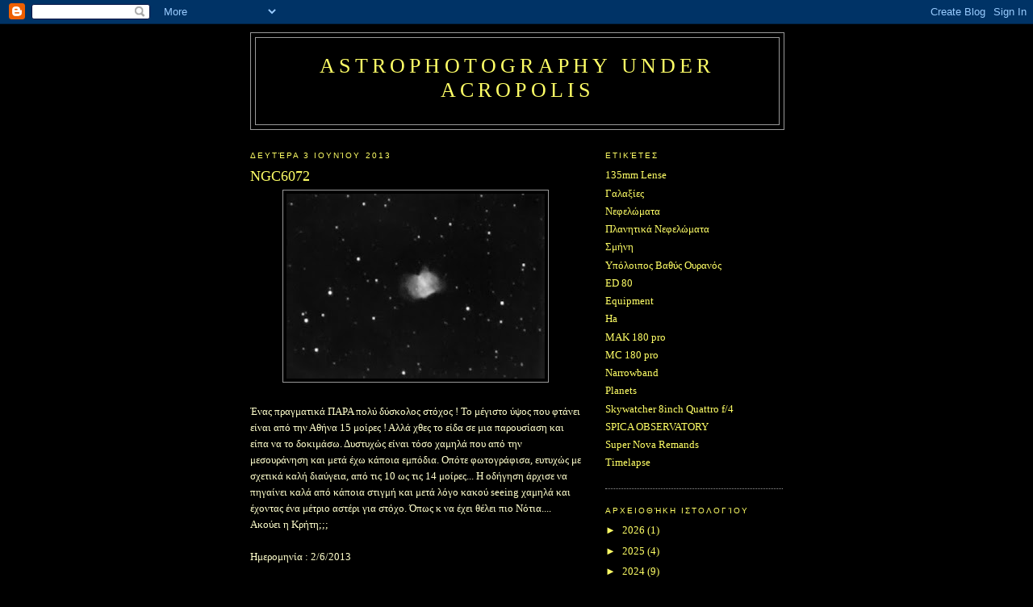

--- FILE ---
content_type: text/html; charset=UTF-8
request_url: https://astrophotographyunderacropolis.blogspot.com/2013/06/ngc6072.html
body_size: 9023
content:
<!DOCTYPE html>
<html dir='ltr'>
<head>
<link href='https://www.blogger.com/static/v1/widgets/2944754296-widget_css_bundle.css' rel='stylesheet' type='text/css'/>
<meta content='text/html; charset=UTF-8' http-equiv='Content-Type'/>
<meta content='blogger' name='generator'/>
<link href='https://astrophotographyunderacropolis.blogspot.com/favicon.ico' rel='icon' type='image/x-icon'/>
<link href='http://astrophotographyunderacropolis.blogspot.com/2013/06/ngc6072.html' rel='canonical'/>
<link rel="alternate" type="application/atom+xml" title="Astrophotography under Acropolis - Atom" href="https://astrophotographyunderacropolis.blogspot.com/feeds/posts/default" />
<link rel="alternate" type="application/rss+xml" title="Astrophotography under Acropolis - RSS" href="https://astrophotographyunderacropolis.blogspot.com/feeds/posts/default?alt=rss" />
<link rel="service.post" type="application/atom+xml" title="Astrophotography under Acropolis - Atom" href="https://www.blogger.com/feeds/8390905426166840589/posts/default" />

<link rel="alternate" type="application/atom+xml" title="Astrophotography under Acropolis - Atom" href="https://astrophotographyunderacropolis.blogspot.com/feeds/8491267689911114468/comments/default" />
<!--Can't find substitution for tag [blog.ieCssRetrofitLinks]-->
<link href='https://blogger.googleusercontent.com/img/b/R29vZ2xl/AVvXsEjl2S1SbLnSeV6Zt9NH52yKo7nhljukpmEwme7wNSYY9HXb2xYYwiGVSRXr0b2drGI4SAs9RB24EropxgJo-KSlX0wcwPxSNt1gPY4DL0mKB7Nc_EepEKz6RPairWBrz7goIFWJ5qW8NR0/s320/NGC6072_Ha.jpg' rel='image_src'/>
<meta content='http://astrophotographyunderacropolis.blogspot.com/2013/06/ngc6072.html' property='og:url'/>
<meta content='NGC6072' property='og:title'/>
<meta content='     Ένας πραγματικά ΠΑΡΑ πολύ δύσκολος στόχος ! Το μέγιστο ύψος που φτάνει είναι από την Αθήνα 15 μοίρες ! Αλλά χθες το είδα σε μια παρουσί...' property='og:description'/>
<meta content='https://blogger.googleusercontent.com/img/b/R29vZ2xl/AVvXsEjl2S1SbLnSeV6Zt9NH52yKo7nhljukpmEwme7wNSYY9HXb2xYYwiGVSRXr0b2drGI4SAs9RB24EropxgJo-KSlX0wcwPxSNt1gPY4DL0mKB7Nc_EepEKz6RPairWBrz7goIFWJ5qW8NR0/w1200-h630-p-k-no-nu/NGC6072_Ha.jpg' property='og:image'/>
<title>Astrophotography under Acropolis: NGC6072</title>
<style id='page-skin-1' type='text/css'><!--
/*
-----------------------------------------------
Blogger Template Style
Name:     Minima
Date:     26 Feb 2004
Updated by: Blogger Team
----------------------------------------------- */
/* Use this with templates/template-twocol.html */
body {
background:#000000;
margin:0;
color:#ffffcc;
font:x-small Georgia Serif;
font-size/* */:/**/small;
font-size: /**/small;
text-align: center;
}
a:link {
color:#ffff66;
text-decoration:none;
}
a:visited {
color:#cc0000;
text-decoration:none;
}
a:hover {
color:#ffff66;
text-decoration:underline;
}
a img {
border-width:0;
}
/* Header
-----------------------------------------------
*/
#header-wrapper {
width:660px;
margin:0 auto 10px;
border:1px solid #999999;
}
#header-inner {
background-position: center;
margin-left: auto;
margin-right: auto;
}
#header {
margin: 5px;
border: 1px solid #999999;
text-align: center;
color:#ffff66;
}
#header h1 {
margin:5px 5px 0;
padding:15px 20px .25em;
line-height:1.2em;
text-transform:uppercase;
letter-spacing:.2em;
font: normal normal 200% Georgia, Serif;
}
#header a {
color:#ffff66;
text-decoration:none;
}
#header a:hover {
color:#ffff66;
}
#header .description {
margin:0 5px 5px;
padding:0 20px 15px;
max-width:700px;
text-transform:uppercase;
letter-spacing:.2em;
line-height: 1.4em;
font: normal normal 78% 'Trebuchet MS', Trebuchet, Arial, Verdana, Sans-serif;
color: #ffffff;
}
#header img {
margin-left: auto;
margin-right: auto;
}
/* Outer-Wrapper
----------------------------------------------- */
#outer-wrapper {
width: 660px;
margin:0 auto;
padding:10px;
text-align:left;
font: normal normal 100% Georgia, Serif;
}
#main-wrapper {
width: 410px;
float: left;
word-wrap: break-word; /* fix for long text breaking sidebar float in IE */
overflow: hidden;     /* fix for long non-text content breaking IE sidebar float */
}
#sidebar-wrapper {
width: 220px;
float: right;
word-wrap: break-word; /* fix for long text breaking sidebar float in IE */
overflow: hidden;      /* fix for long non-text content breaking IE sidebar float */
}
/* Headings
----------------------------------------------- */
h2 {
margin:1.5em 0 .75em;
font:normal normal 78% 'Trebuchet MS',Trebuchet,Arial,Verdana,Sans-serif;
line-height: 1.4em;
text-transform:uppercase;
letter-spacing:.2em;
color:#ffff66;
}
/* Posts
-----------------------------------------------
*/
h2.date-header {
margin:1.5em 0 .5em;
}
.post {
margin:.5em 0 1.5em;
border-bottom:1px dotted #999999;
padding-bottom:1.5em;
}
.post h3 {
margin:.25em 0 0;
padding:0 0 4px;
font-size:140%;
font-weight:normal;
line-height:1.4em;
color:#ffff66;
}
.post h3 a, .post h3 a:visited, .post h3 strong {
display:block;
text-decoration:none;
color:#ffff66;
font-weight:normal;
}
.post h3 strong, .post h3 a:hover {
color:#ffffcc;
}
.post-body {
margin:0 0 .75em;
line-height:1.6em;
}
.post-body blockquote {
line-height:1.3em;
}
.post-footer {
margin: .75em 0;
color:#ffff66;
text-transform:uppercase;
letter-spacing:.1em;
font: normal normal 78% 'Trebuchet MS', Trebuchet, Arial, Verdana, Sans-serif;
line-height: 1.4em;
}
.comment-link {
margin-left:.6em;
}
.post img, table.tr-caption-container {
padding:4px;
border:1px solid #999999;
}
.tr-caption-container img {
border: none;
padding: 0;
}
.post blockquote {
margin:1em 20px;
}
.post blockquote p {
margin:.75em 0;
}
/* Comments
----------------------------------------------- */
#comments h4 {
margin:1em 0;
font-weight: bold;
line-height: 1.4em;
text-transform:uppercase;
letter-spacing:.2em;
color: #ffff66;
}
#comments-block {
margin:1em 0 1.5em;
line-height:1.6em;
}
#comments-block .comment-author {
margin:.5em 0;
}
#comments-block .comment-body {
margin:.25em 0 0;
}
#comments-block .comment-footer {
margin:-.25em 0 2em;
line-height: 1.4em;
text-transform:uppercase;
letter-spacing:.1em;
}
#comments-block .comment-body p {
margin:0 0 .75em;
}
.deleted-comment {
font-style:italic;
color:gray;
}
#blog-pager-newer-link {
float: left;
}
#blog-pager-older-link {
float: right;
}
#blog-pager {
text-align: center;
}
.feed-links {
clear: both;
line-height: 2.5em;
}
/* Sidebar Content
----------------------------------------------- */
.sidebar {
color: #ffff66;
line-height: 1.5em;
}
.sidebar ul {
list-style:none;
margin:0 0 0;
padding:0 0 0;
}
.sidebar li {
margin:0;
padding-top:0;
padding-right:0;
padding-bottom:.25em;
padding-left:15px;
text-indent:-15px;
line-height:1.5em;
}
.sidebar .widget, .main .widget {
border-bottom:1px dotted #999999;
margin:0 0 1.5em;
padding:0 0 1.5em;
}
.main .Blog {
border-bottom-width: 0;
}
/* Profile
----------------------------------------------- */
.profile-img {
float: left;
margin-top: 0;
margin-right: 5px;
margin-bottom: 5px;
margin-left: 0;
padding: 4px;
border: 1px solid #999999;
}
.profile-data {
margin:0;
text-transform:uppercase;
letter-spacing:.1em;
font: normal normal 78% 'Trebuchet MS', Trebuchet, Arial, Verdana, Sans-serif;
color: #ffff66;
font-weight: bold;
line-height: 1.6em;
}
.profile-datablock {
margin:.5em 0 .5em;
}
.profile-textblock {
margin: 0.5em 0;
line-height: 1.6em;
}
.profile-link {
font: normal normal 78% 'Trebuchet MS', Trebuchet, Arial, Verdana, Sans-serif;
text-transform: uppercase;
letter-spacing: .1em;
}
/* Footer
----------------------------------------------- */
#footer {
width:660px;
clear:both;
margin:0 auto;
padding-top:15px;
line-height: 1.6em;
text-transform:uppercase;
letter-spacing:.1em;
text-align: center;
}

--></style>
<link href='https://www.blogger.com/dyn-css/authorization.css?targetBlogID=8390905426166840589&amp;zx=5dcd2426-b046-43d6-bb17-89cdda88f024' media='none' onload='if(media!=&#39;all&#39;)media=&#39;all&#39;' rel='stylesheet'/><noscript><link href='https://www.blogger.com/dyn-css/authorization.css?targetBlogID=8390905426166840589&amp;zx=5dcd2426-b046-43d6-bb17-89cdda88f024' rel='stylesheet'/></noscript>
<meta name='google-adsense-platform-account' content='ca-host-pub-1556223355139109'/>
<meta name='google-adsense-platform-domain' content='blogspot.com'/>

</head>
<body>
<div class='navbar section' id='navbar'><div class='widget Navbar' data-version='1' id='Navbar1'><script type="text/javascript">
    function setAttributeOnload(object, attribute, val) {
      if(window.addEventListener) {
        window.addEventListener('load',
          function(){ object[attribute] = val; }, false);
      } else {
        window.attachEvent('onload', function(){ object[attribute] = val; });
      }
    }
  </script>
<div id="navbar-iframe-container"></div>
<script type="text/javascript" src="https://apis.google.com/js/platform.js"></script>
<script type="text/javascript">
      gapi.load("gapi.iframes:gapi.iframes.style.bubble", function() {
        if (gapi.iframes && gapi.iframes.getContext) {
          gapi.iframes.getContext().openChild({
              url: 'https://www.blogger.com/navbar/8390905426166840589?po\x3d8491267689911114468\x26origin\x3dhttps://astrophotographyunderacropolis.blogspot.com',
              where: document.getElementById("navbar-iframe-container"),
              id: "navbar-iframe"
          });
        }
      });
    </script><script type="text/javascript">
(function() {
var script = document.createElement('script');
script.type = 'text/javascript';
script.src = '//pagead2.googlesyndication.com/pagead/js/google_top_exp.js';
var head = document.getElementsByTagName('head')[0];
if (head) {
head.appendChild(script);
}})();
</script>
</div></div>
<div id='outer-wrapper'><div id='wrap2'>
<!-- skip links for text browsers -->
<span id='skiplinks' style='display:none;'>
<a href='#main'>skip to main </a> |
      <a href='#sidebar'>skip to sidebar</a>
</span>
<div id='header-wrapper'>
<div class='header section' id='header'><div class='widget Header' data-version='1' id='Header1'>
<div id='header-inner'>
<div class='titlewrapper'>
<h1 class='title'>
<a href='https://astrophotographyunderacropolis.blogspot.com/'>
Astrophotography under Acropolis
</a>
</h1>
</div>
<div class='descriptionwrapper'>
<p class='description'><span>
</span></p>
</div>
</div>
</div></div>
</div>
<div id='content-wrapper'>
<div id='crosscol-wrapper' style='text-align:center'>
<div class='crosscol no-items section' id='crosscol'></div>
</div>
<div id='main-wrapper'>
<div class='main section' id='main'><div class='widget Blog' data-version='1' id='Blog1'>
<div class='blog-posts hfeed'>

          <div class="date-outer">
        
<h2 class='date-header'><span>Δευτέρα 3 Ιουνίου 2013</span></h2>

          <div class="date-posts">
        
<div class='post-outer'>
<div class='post hentry uncustomized-post-template' itemprop='blogPost' itemscope='itemscope' itemtype='http://schema.org/BlogPosting'>
<meta content='https://blogger.googleusercontent.com/img/b/R29vZ2xl/AVvXsEjl2S1SbLnSeV6Zt9NH52yKo7nhljukpmEwme7wNSYY9HXb2xYYwiGVSRXr0b2drGI4SAs9RB24EropxgJo-KSlX0wcwPxSNt1gPY4DL0mKB7Nc_EepEKz6RPairWBrz7goIFWJ5qW8NR0/s320/NGC6072_Ha.jpg' itemprop='image_url'/>
<meta content='8390905426166840589' itemprop='blogId'/>
<meta content='8491267689911114468' itemprop='postId'/>
<a name='8491267689911114468'></a>
<h3 class='post-title entry-title' itemprop='name'>
NGC6072
</h3>
<div class='post-header'>
<div class='post-header-line-1'></div>
</div>
<div class='post-body entry-content' id='post-body-8491267689911114468' itemprop='description articleBody'>
<div dir="ltr" style="text-align: left;" trbidi="on">
<div class="separator" style="clear: both; text-align: center;">
<a href="https://blogger.googleusercontent.com/img/b/R29vZ2xl/AVvXsEjl2S1SbLnSeV6Zt9NH52yKo7nhljukpmEwme7wNSYY9HXb2xYYwiGVSRXr0b2drGI4SAs9RB24EropxgJo-KSlX0wcwPxSNt1gPY4DL0mKB7Nc_EepEKz6RPairWBrz7goIFWJ5qW8NR0/s1600/NGC6072_Ha.jpg" imageanchor="1" style="margin-left: 1em; margin-right: 1em;"><img border="0" height="229" src="https://blogger.googleusercontent.com/img/b/R29vZ2xl/AVvXsEjl2S1SbLnSeV6Zt9NH52yKo7nhljukpmEwme7wNSYY9HXb2xYYwiGVSRXr0b2drGI4SAs9RB24EropxgJo-KSlX0wcwPxSNt1gPY4DL0mKB7Nc_EepEKz6RPairWBrz7goIFWJ5qW8NR0/s320/NGC6072_Ha.jpg" width="320" /></a></div>
<div class="separator" style="clear: both; text-align: center;">
<br /></div>
Ένας πραγματικά ΠΑΡΑ πολύ δύσκολος στόχος ! Το μέγιστο ύψος που φτάνει είναι από την Αθήνα 15 μοίρες ! Αλλά χθες το είδα σε μια παρουσίαση και είπα να το δοκιμάσω. Δυστυχώς είναι τόσο χαμηλά που από την μεσουράνηση και μετά έχω κάποια εμπόδια. Οπότε φωτογράφισα, ευτυχώς με σχετικά καλή διαύγεια, από τις 10 ως τις 14 μοίρες... Η οδήγηση άρχισε να πηγαίνει καλά από κάποια στιγμή και μετά λόγο κακού seeing χαμηλά και έχοντας ένα μέτριο αστέρι για στόχο. Όπως κ να έχει θέλει πιο Νότια.... Ακούει η Κρήτη;;;<br />
<br />
Ημερομηνία : 2/6/2013<br />
<br />
Τοποθεσία : Ακρόπολη, Αθήνα<br />
<br />
Στήριξη : EQ6<br />
<br />
Τηλεσκόπιο : Skywatcher MC 180 f/15 (F = 2700mm)<br />
<br />
Κάμερα : ATIK16HR<br />
<br />
Φίλτρα : Astronomik Ha<br />
<br />
Οδηγητικό : MC102 f/13 (FL 1300mm) - QHY5<br />
<br />
Χρόνοι έκθεσης :<br />
<br />
Ha: 4 x 600 sec + 8 x 300 sec<br />
<br />
Θα συμπληρώσω κάποια στιγμή και SII &amp; OIII. RGB τόσο χαμηλά κ από Αθήνα δε δοκιμάζω καν</div>
<div style='clear: both;'></div>
</div>
<div class='post-footer'>
<div class='post-footer-line post-footer-line-1'>
<span class='post-author vcard'>
Αναρτήθηκε από
<span class='fn' itemprop='author' itemscope='itemscope' itemtype='http://schema.org/Person'>
<meta content='https://www.blogger.com/profile/12394645497858183724' itemprop='url'/>
<a class='g-profile' href='https://www.blogger.com/profile/12394645497858183724' rel='author' title='author profile'>
<span itemprop='name'>Panagiotis</span>
</a>
</span>
</span>
<span class='post-timestamp'>
στις
<meta content='http://astrophotographyunderacropolis.blogspot.com/2013/06/ngc6072.html' itemprop='url'/>
<a class='timestamp-link' href='https://astrophotographyunderacropolis.blogspot.com/2013/06/ngc6072.html' rel='bookmark' title='permanent link'><abbr class='published' itemprop='datePublished' title='2013-06-03T13:00:00+03:00'>1:00&#8239;μ.μ.</abbr></a>
</span>
<span class='post-comment-link'>
</span>
<span class='post-icons'>
<span class='item-control blog-admin pid-1257692615'>
<a href='https://www.blogger.com/post-edit.g?blogID=8390905426166840589&postID=8491267689911114468&from=pencil' title='Επεξεργασία ανάρτησης'>
<img alt='' class='icon-action' height='18' src='https://resources.blogblog.com/img/icon18_edit_allbkg.gif' width='18'/>
</a>
</span>
</span>
<div class='post-share-buttons goog-inline-block'>
</div>
</div>
<div class='post-footer-line post-footer-line-2'>
<span class='post-labels'>
Ετικέτες
<a href='https://astrophotographyunderacropolis.blogspot.com/search/label/%CE%A0%CE%BB%CE%B1%CE%BD%CE%B7%CF%84%CE%B9%CE%BA%CE%AC%20%CE%9D%CE%B5%CF%86%CE%B5%CE%BB%CF%8E%CE%BC%CE%B1%CF%84%CE%B1' rel='tag'>Πλανητικά Νεφελώματα</a>,
<a href='https://astrophotographyunderacropolis.blogspot.com/search/label/Ha' rel='tag'>Ha</a>,
<a href='https://astrophotographyunderacropolis.blogspot.com/search/label/MAK%20180%20pro' rel='tag'>MAK 180 pro</a>,
<a href='https://astrophotographyunderacropolis.blogspot.com/search/label/MC%20180%20pro' rel='tag'>MC 180 pro</a>
</span>
</div>
<div class='post-footer-line post-footer-line-3'>
<span class='post-location'>
</span>
</div>
</div>
</div>
<div class='comments' id='comments'>
<a name='comments'></a>
<h4>Δεν υπάρχουν σχόλια:</h4>
<div id='Blog1_comments-block-wrapper'>
<dl class='avatar-comment-indent' id='comments-block'>
</dl>
</div>
<p class='comment-footer'>
<a href='https://www.blogger.com/comment/fullpage/post/8390905426166840589/8491267689911114468' onclick=''>Δημοσίευση σχολίου</a>
</p>
</div>
</div>

        </div></div>
      
</div>
<div class='blog-pager' id='blog-pager'>
<span id='blog-pager-newer-link'>
<a class='blog-pager-newer-link' href='https://astrophotographyunderacropolis.blogspot.com/2014/03/mars.html' id='Blog1_blog-pager-newer-link' title='Νεότερη ανάρτηση'>Νεότερη ανάρτηση</a>
</span>
<span id='blog-pager-older-link'>
<a class='blog-pager-older-link' href='https://astrophotographyunderacropolis.blogspot.com/2013/05/setup.html' id='Blog1_blog-pager-older-link' title='Παλαιότερη Ανάρτηση'>Παλαιότερη Ανάρτηση</a>
</span>
<a class='home-link' href='https://astrophotographyunderacropolis.blogspot.com/'>Αρχική σελίδα</a>
</div>
<div class='clear'></div>
<div class='post-feeds'>
<div class='feed-links'>
Εγγραφή σε:
<a class='feed-link' href='https://astrophotographyunderacropolis.blogspot.com/feeds/8491267689911114468/comments/default' target='_blank' type='application/atom+xml'>Σχόλια ανάρτησης (Atom)</a>
</div>
</div>
</div></div>
</div>
<div id='sidebar-wrapper'>
<div class='sidebar section' id='sidebar'><div class='widget Label' data-version='1' id='Label1'>
<h2>Ετικέτες</h2>
<div class='widget-content list-label-widget-content'>
<ul>
<li>
<a dir='ltr' href='https://astrophotographyunderacropolis.blogspot.com/search/label/135mm%20Lense'>135mm Lense</a>
</li>
<li>
<a dir='ltr' href='https://astrophotographyunderacropolis.blogspot.com/search/label/%CE%93%CE%B1%CE%BB%CE%B1%CE%BE%CE%AF%CE%B5%CF%82'>Γαλαξίες</a>
</li>
<li>
<a dir='ltr' href='https://astrophotographyunderacropolis.blogspot.com/search/label/%CE%9D%CE%B5%CF%86%CE%B5%CE%BB%CF%8E%CE%BC%CE%B1%CF%84%CE%B1'>Νεφελώματα</a>
</li>
<li>
<a dir='ltr' href='https://astrophotographyunderacropolis.blogspot.com/search/label/%CE%A0%CE%BB%CE%B1%CE%BD%CE%B7%CF%84%CE%B9%CE%BA%CE%AC%20%CE%9D%CE%B5%CF%86%CE%B5%CE%BB%CF%8E%CE%BC%CE%B1%CF%84%CE%B1'>Πλανητικά Νεφελώματα</a>
</li>
<li>
<a dir='ltr' href='https://astrophotographyunderacropolis.blogspot.com/search/label/%CE%A3%CE%BC%CE%AE%CE%BD%CE%B7'>Σμήνη</a>
</li>
<li>
<a dir='ltr' href='https://astrophotographyunderacropolis.blogspot.com/search/label/%CE%A5%CF%80%CF%8C%CE%BB%CE%BF%CE%B9%CF%80%CE%BF%CF%82%20%CE%92%CE%B1%CE%B8%CF%8D%CF%82%20%CE%9F%CF%85%CF%81%CE%B1%CE%BD%CF%8C%CF%82'>Υπόλοιπος Βαθύς Ουρανός</a>
</li>
<li>
<a dir='ltr' href='https://astrophotographyunderacropolis.blogspot.com/search/label/ED%2080'>ED 80</a>
</li>
<li>
<a dir='ltr' href='https://astrophotographyunderacropolis.blogspot.com/search/label/Equipment'>Equipment</a>
</li>
<li>
<a dir='ltr' href='https://astrophotographyunderacropolis.blogspot.com/search/label/Ha'>Ha</a>
</li>
<li>
<a dir='ltr' href='https://astrophotographyunderacropolis.blogspot.com/search/label/MAK%20180%20pro'>MAK 180 pro</a>
</li>
<li>
<a dir='ltr' href='https://astrophotographyunderacropolis.blogspot.com/search/label/MC%20180%20pro'>MC 180 pro</a>
</li>
<li>
<a dir='ltr' href='https://astrophotographyunderacropolis.blogspot.com/search/label/Narrowband'>Narrowband</a>
</li>
<li>
<a dir='ltr' href='https://astrophotographyunderacropolis.blogspot.com/search/label/Planets'>Planets</a>
</li>
<li>
<a dir='ltr' href='https://astrophotographyunderacropolis.blogspot.com/search/label/Skywatcher%208inch%20Quattro%20f%2F4'>Skywatcher 8inch Quattro f/4</a>
</li>
<li>
<a dir='ltr' href='https://astrophotographyunderacropolis.blogspot.com/search/label/SPICA%20OBSERVATORY'>SPICA OBSERVATORY</a>
</li>
<li>
<a dir='ltr' href='https://astrophotographyunderacropolis.blogspot.com/search/label/Super%20Nova%20Remands'>Super Nova Remands</a>
</li>
<li>
<a dir='ltr' href='https://astrophotographyunderacropolis.blogspot.com/search/label/Timelapse'>Timelapse</a>
</li>
</ul>
<div class='clear'></div>
</div>
</div><div class='widget BlogArchive' data-version='1' id='BlogArchive1'>
<h2>Αρχειοθήκη ιστολογίου</h2>
<div class='widget-content'>
<div id='ArchiveList'>
<div id='BlogArchive1_ArchiveList'>
<ul class='hierarchy'>
<li class='archivedate collapsed'>
<a class='toggle' href='javascript:void(0)'>
<span class='zippy'>

        &#9658;&#160;
      
</span>
</a>
<a class='post-count-link' href='https://astrophotographyunderacropolis.blogspot.com/2026/'>
2026
</a>
<span class='post-count' dir='ltr'>(1)</span>
<ul class='hierarchy'>
<li class='archivedate collapsed'>
<a class='toggle' href='javascript:void(0)'>
<span class='zippy'>

        &#9658;&#160;
      
</span>
</a>
<a class='post-count-link' href='https://astrophotographyunderacropolis.blogspot.com/2026/01/'>
Ιανουαρίου
</a>
<span class='post-count' dir='ltr'>(1)</span>
</li>
</ul>
</li>
</ul>
<ul class='hierarchy'>
<li class='archivedate collapsed'>
<a class='toggle' href='javascript:void(0)'>
<span class='zippy'>

        &#9658;&#160;
      
</span>
</a>
<a class='post-count-link' href='https://astrophotographyunderacropolis.blogspot.com/2025/'>
2025
</a>
<span class='post-count' dir='ltr'>(4)</span>
<ul class='hierarchy'>
<li class='archivedate collapsed'>
<a class='toggle' href='javascript:void(0)'>
<span class='zippy'>

        &#9658;&#160;
      
</span>
</a>
<a class='post-count-link' href='https://astrophotographyunderacropolis.blogspot.com/2025/12/'>
Δεκεμβρίου
</a>
<span class='post-count' dir='ltr'>(1)</span>
</li>
</ul>
<ul class='hierarchy'>
<li class='archivedate collapsed'>
<a class='toggle' href='javascript:void(0)'>
<span class='zippy'>

        &#9658;&#160;
      
</span>
</a>
<a class='post-count-link' href='https://astrophotographyunderacropolis.blogspot.com/2025/11/'>
Νοεμβρίου
</a>
<span class='post-count' dir='ltr'>(2)</span>
</li>
</ul>
<ul class='hierarchy'>
<li class='archivedate collapsed'>
<a class='toggle' href='javascript:void(0)'>
<span class='zippy'>

        &#9658;&#160;
      
</span>
</a>
<a class='post-count-link' href='https://astrophotographyunderacropolis.blogspot.com/2025/01/'>
Ιανουαρίου
</a>
<span class='post-count' dir='ltr'>(1)</span>
</li>
</ul>
</li>
</ul>
<ul class='hierarchy'>
<li class='archivedate collapsed'>
<a class='toggle' href='javascript:void(0)'>
<span class='zippy'>

        &#9658;&#160;
      
</span>
</a>
<a class='post-count-link' href='https://astrophotographyunderacropolis.blogspot.com/2024/'>
2024
</a>
<span class='post-count' dir='ltr'>(9)</span>
<ul class='hierarchy'>
<li class='archivedate collapsed'>
<a class='toggle' href='javascript:void(0)'>
<span class='zippy'>

        &#9658;&#160;
      
</span>
</a>
<a class='post-count-link' href='https://astrophotographyunderacropolis.blogspot.com/2024/12/'>
Δεκεμβρίου
</a>
<span class='post-count' dir='ltr'>(1)</span>
</li>
</ul>
<ul class='hierarchy'>
<li class='archivedate collapsed'>
<a class='toggle' href='javascript:void(0)'>
<span class='zippy'>

        &#9658;&#160;
      
</span>
</a>
<a class='post-count-link' href='https://astrophotographyunderacropolis.blogspot.com/2024/11/'>
Νοεμβρίου
</a>
<span class='post-count' dir='ltr'>(1)</span>
</li>
</ul>
<ul class='hierarchy'>
<li class='archivedate collapsed'>
<a class='toggle' href='javascript:void(0)'>
<span class='zippy'>

        &#9658;&#160;
      
</span>
</a>
<a class='post-count-link' href='https://astrophotographyunderacropolis.blogspot.com/2024/06/'>
Ιουνίου
</a>
<span class='post-count' dir='ltr'>(2)</span>
</li>
</ul>
<ul class='hierarchy'>
<li class='archivedate collapsed'>
<a class='toggle' href='javascript:void(0)'>
<span class='zippy'>

        &#9658;&#160;
      
</span>
</a>
<a class='post-count-link' href='https://astrophotographyunderacropolis.blogspot.com/2024/05/'>
Μαΐου
</a>
<span class='post-count' dir='ltr'>(1)</span>
</li>
</ul>
<ul class='hierarchy'>
<li class='archivedate collapsed'>
<a class='toggle' href='javascript:void(0)'>
<span class='zippy'>

        &#9658;&#160;
      
</span>
</a>
<a class='post-count-link' href='https://astrophotographyunderacropolis.blogspot.com/2024/02/'>
Φεβρουαρίου
</a>
<span class='post-count' dir='ltr'>(3)</span>
</li>
</ul>
<ul class='hierarchy'>
<li class='archivedate collapsed'>
<a class='toggle' href='javascript:void(0)'>
<span class='zippy'>

        &#9658;&#160;
      
</span>
</a>
<a class='post-count-link' href='https://astrophotographyunderacropolis.blogspot.com/2024/01/'>
Ιανουαρίου
</a>
<span class='post-count' dir='ltr'>(1)</span>
</li>
</ul>
</li>
</ul>
<ul class='hierarchy'>
<li class='archivedate collapsed'>
<a class='toggle' href='javascript:void(0)'>
<span class='zippy'>

        &#9658;&#160;
      
</span>
</a>
<a class='post-count-link' href='https://astrophotographyunderacropolis.blogspot.com/2023/'>
2023
</a>
<span class='post-count' dir='ltr'>(3)</span>
<ul class='hierarchy'>
<li class='archivedate collapsed'>
<a class='toggle' href='javascript:void(0)'>
<span class='zippy'>

        &#9658;&#160;
      
</span>
</a>
<a class='post-count-link' href='https://astrophotographyunderacropolis.blogspot.com/2023/05/'>
Μαΐου
</a>
<span class='post-count' dir='ltr'>(2)</span>
</li>
</ul>
<ul class='hierarchy'>
<li class='archivedate collapsed'>
<a class='toggle' href='javascript:void(0)'>
<span class='zippy'>

        &#9658;&#160;
      
</span>
</a>
<a class='post-count-link' href='https://astrophotographyunderacropolis.blogspot.com/2023/04/'>
Απριλίου
</a>
<span class='post-count' dir='ltr'>(1)</span>
</li>
</ul>
</li>
</ul>
<ul class='hierarchy'>
<li class='archivedate collapsed'>
<a class='toggle' href='javascript:void(0)'>
<span class='zippy'>

        &#9658;&#160;
      
</span>
</a>
<a class='post-count-link' href='https://astrophotographyunderacropolis.blogspot.com/2021/'>
2021
</a>
<span class='post-count' dir='ltr'>(2)</span>
<ul class='hierarchy'>
<li class='archivedate collapsed'>
<a class='toggle' href='javascript:void(0)'>
<span class='zippy'>

        &#9658;&#160;
      
</span>
</a>
<a class='post-count-link' href='https://astrophotographyunderacropolis.blogspot.com/2021/09/'>
Σεπτεμβρίου
</a>
<span class='post-count' dir='ltr'>(1)</span>
</li>
</ul>
<ul class='hierarchy'>
<li class='archivedate collapsed'>
<a class='toggle' href='javascript:void(0)'>
<span class='zippy'>

        &#9658;&#160;
      
</span>
</a>
<a class='post-count-link' href='https://astrophotographyunderacropolis.blogspot.com/2021/05/'>
Μαΐου
</a>
<span class='post-count' dir='ltr'>(1)</span>
</li>
</ul>
</li>
</ul>
<ul class='hierarchy'>
<li class='archivedate collapsed'>
<a class='toggle' href='javascript:void(0)'>
<span class='zippy'>

        &#9658;&#160;
      
</span>
</a>
<a class='post-count-link' href='https://astrophotographyunderacropolis.blogspot.com/2020/'>
2020
</a>
<span class='post-count' dir='ltr'>(4)</span>
<ul class='hierarchy'>
<li class='archivedate collapsed'>
<a class='toggle' href='javascript:void(0)'>
<span class='zippy'>

        &#9658;&#160;
      
</span>
</a>
<a class='post-count-link' href='https://astrophotographyunderacropolis.blogspot.com/2020/12/'>
Δεκεμβρίου
</a>
<span class='post-count' dir='ltr'>(1)</span>
</li>
</ul>
<ul class='hierarchy'>
<li class='archivedate collapsed'>
<a class='toggle' href='javascript:void(0)'>
<span class='zippy'>

        &#9658;&#160;
      
</span>
</a>
<a class='post-count-link' href='https://astrophotographyunderacropolis.blogspot.com/2020/11/'>
Νοεμβρίου
</a>
<span class='post-count' dir='ltr'>(1)</span>
</li>
</ul>
<ul class='hierarchy'>
<li class='archivedate collapsed'>
<a class='toggle' href='javascript:void(0)'>
<span class='zippy'>

        &#9658;&#160;
      
</span>
</a>
<a class='post-count-link' href='https://astrophotographyunderacropolis.blogspot.com/2020/10/'>
Οκτωβρίου
</a>
<span class='post-count' dir='ltr'>(1)</span>
</li>
</ul>
<ul class='hierarchy'>
<li class='archivedate collapsed'>
<a class='toggle' href='javascript:void(0)'>
<span class='zippy'>

        &#9658;&#160;
      
</span>
</a>
<a class='post-count-link' href='https://astrophotographyunderacropolis.blogspot.com/2020/09/'>
Σεπτεμβρίου
</a>
<span class='post-count' dir='ltr'>(1)</span>
</li>
</ul>
</li>
</ul>
<ul class='hierarchy'>
<li class='archivedate collapsed'>
<a class='toggle' href='javascript:void(0)'>
<span class='zippy'>

        &#9658;&#160;
      
</span>
</a>
<a class='post-count-link' href='https://astrophotographyunderacropolis.blogspot.com/2019/'>
2019
</a>
<span class='post-count' dir='ltr'>(3)</span>
<ul class='hierarchy'>
<li class='archivedate collapsed'>
<a class='toggle' href='javascript:void(0)'>
<span class='zippy'>

        &#9658;&#160;
      
</span>
</a>
<a class='post-count-link' href='https://astrophotographyunderacropolis.blogspot.com/2019/12/'>
Δεκεμβρίου
</a>
<span class='post-count' dir='ltr'>(2)</span>
</li>
</ul>
<ul class='hierarchy'>
<li class='archivedate collapsed'>
<a class='toggle' href='javascript:void(0)'>
<span class='zippy'>

        &#9658;&#160;
      
</span>
</a>
<a class='post-count-link' href='https://astrophotographyunderacropolis.blogspot.com/2019/10/'>
Οκτωβρίου
</a>
<span class='post-count' dir='ltr'>(1)</span>
</li>
</ul>
</li>
</ul>
<ul class='hierarchy'>
<li class='archivedate collapsed'>
<a class='toggle' href='javascript:void(0)'>
<span class='zippy'>

        &#9658;&#160;
      
</span>
</a>
<a class='post-count-link' href='https://astrophotographyunderacropolis.blogspot.com/2018/'>
2018
</a>
<span class='post-count' dir='ltr'>(2)</span>
<ul class='hierarchy'>
<li class='archivedate collapsed'>
<a class='toggle' href='javascript:void(0)'>
<span class='zippy'>

        &#9658;&#160;
      
</span>
</a>
<a class='post-count-link' href='https://astrophotographyunderacropolis.blogspot.com/2018/10/'>
Οκτωβρίου
</a>
<span class='post-count' dir='ltr'>(1)</span>
</li>
</ul>
<ul class='hierarchy'>
<li class='archivedate collapsed'>
<a class='toggle' href='javascript:void(0)'>
<span class='zippy'>

        &#9658;&#160;
      
</span>
</a>
<a class='post-count-link' href='https://astrophotographyunderacropolis.blogspot.com/2018/08/'>
Αυγούστου
</a>
<span class='post-count' dir='ltr'>(1)</span>
</li>
</ul>
</li>
</ul>
<ul class='hierarchy'>
<li class='archivedate collapsed'>
<a class='toggle' href='javascript:void(0)'>
<span class='zippy'>

        &#9658;&#160;
      
</span>
</a>
<a class='post-count-link' href='https://astrophotographyunderacropolis.blogspot.com/2017/'>
2017
</a>
<span class='post-count' dir='ltr'>(7)</span>
<ul class='hierarchy'>
<li class='archivedate collapsed'>
<a class='toggle' href='javascript:void(0)'>
<span class='zippy'>

        &#9658;&#160;
      
</span>
</a>
<a class='post-count-link' href='https://astrophotographyunderacropolis.blogspot.com/2017/10/'>
Οκτωβρίου
</a>
<span class='post-count' dir='ltr'>(2)</span>
</li>
</ul>
<ul class='hierarchy'>
<li class='archivedate collapsed'>
<a class='toggle' href='javascript:void(0)'>
<span class='zippy'>

        &#9658;&#160;
      
</span>
</a>
<a class='post-count-link' href='https://astrophotographyunderacropolis.blogspot.com/2017/09/'>
Σεπτεμβρίου
</a>
<span class='post-count' dir='ltr'>(3)</span>
</li>
</ul>
<ul class='hierarchy'>
<li class='archivedate collapsed'>
<a class='toggle' href='javascript:void(0)'>
<span class='zippy'>

        &#9658;&#160;
      
</span>
</a>
<a class='post-count-link' href='https://astrophotographyunderacropolis.blogspot.com/2017/08/'>
Αυγούστου
</a>
<span class='post-count' dir='ltr'>(2)</span>
</li>
</ul>
</li>
</ul>
<ul class='hierarchy'>
<li class='archivedate collapsed'>
<a class='toggle' href='javascript:void(0)'>
<span class='zippy'>

        &#9658;&#160;
      
</span>
</a>
<a class='post-count-link' href='https://astrophotographyunderacropolis.blogspot.com/2016/'>
2016
</a>
<span class='post-count' dir='ltr'>(14)</span>
<ul class='hierarchy'>
<li class='archivedate collapsed'>
<a class='toggle' href='javascript:void(0)'>
<span class='zippy'>

        &#9658;&#160;
      
</span>
</a>
<a class='post-count-link' href='https://astrophotographyunderacropolis.blogspot.com/2016/09/'>
Σεπτεμβρίου
</a>
<span class='post-count' dir='ltr'>(7)</span>
</li>
</ul>
<ul class='hierarchy'>
<li class='archivedate collapsed'>
<a class='toggle' href='javascript:void(0)'>
<span class='zippy'>

        &#9658;&#160;
      
</span>
</a>
<a class='post-count-link' href='https://astrophotographyunderacropolis.blogspot.com/2016/06/'>
Ιουνίου
</a>
<span class='post-count' dir='ltr'>(7)</span>
</li>
</ul>
</li>
</ul>
<ul class='hierarchy'>
<li class='archivedate collapsed'>
<a class='toggle' href='javascript:void(0)'>
<span class='zippy'>

        &#9658;&#160;
      
</span>
</a>
<a class='post-count-link' href='https://astrophotographyunderacropolis.blogspot.com/2015/'>
2015
</a>
<span class='post-count' dir='ltr'>(4)</span>
<ul class='hierarchy'>
<li class='archivedate collapsed'>
<a class='toggle' href='javascript:void(0)'>
<span class='zippy'>

        &#9658;&#160;
      
</span>
</a>
<a class='post-count-link' href='https://astrophotographyunderacropolis.blogspot.com/2015/09/'>
Σεπτεμβρίου
</a>
<span class='post-count' dir='ltr'>(4)</span>
</li>
</ul>
</li>
</ul>
<ul class='hierarchy'>
<li class='archivedate collapsed'>
<a class='toggle' href='javascript:void(0)'>
<span class='zippy'>

        &#9658;&#160;
      
</span>
</a>
<a class='post-count-link' href='https://astrophotographyunderacropolis.blogspot.com/2014/'>
2014
</a>
<span class='post-count' dir='ltr'>(2)</span>
<ul class='hierarchy'>
<li class='archivedate collapsed'>
<a class='toggle' href='javascript:void(0)'>
<span class='zippy'>

        &#9658;&#160;
      
</span>
</a>
<a class='post-count-link' href='https://astrophotographyunderacropolis.blogspot.com/2014/10/'>
Οκτωβρίου
</a>
<span class='post-count' dir='ltr'>(1)</span>
</li>
</ul>
<ul class='hierarchy'>
<li class='archivedate collapsed'>
<a class='toggle' href='javascript:void(0)'>
<span class='zippy'>

        &#9658;&#160;
      
</span>
</a>
<a class='post-count-link' href='https://astrophotographyunderacropolis.blogspot.com/2014/03/'>
Μαρτίου
</a>
<span class='post-count' dir='ltr'>(1)</span>
</li>
</ul>
</li>
</ul>
<ul class='hierarchy'>
<li class='archivedate expanded'>
<a class='toggle' href='javascript:void(0)'>
<span class='zippy toggle-open'>

        &#9660;&#160;
      
</span>
</a>
<a class='post-count-link' href='https://astrophotographyunderacropolis.blogspot.com/2013/'>
2013
</a>
<span class='post-count' dir='ltr'>(6)</span>
<ul class='hierarchy'>
<li class='archivedate expanded'>
<a class='toggle' href='javascript:void(0)'>
<span class='zippy toggle-open'>

        &#9660;&#160;
      
</span>
</a>
<a class='post-count-link' href='https://astrophotographyunderacropolis.blogspot.com/2013/06/'>
Ιουνίου
</a>
<span class='post-count' dir='ltr'>(1)</span>
<ul class='posts'>
<li><a href='https://astrophotographyunderacropolis.blogspot.com/2013/06/ngc6072.html'>NGC6072</a></li>
</ul>
</li>
</ul>
<ul class='hierarchy'>
<li class='archivedate collapsed'>
<a class='toggle' href='javascript:void(0)'>
<span class='zippy'>

        &#9658;&#160;
      
</span>
</a>
<a class='post-count-link' href='https://astrophotographyunderacropolis.blogspot.com/2013/05/'>
Μαΐου
</a>
<span class='post-count' dir='ltr'>(3)</span>
</li>
</ul>
<ul class='hierarchy'>
<li class='archivedate collapsed'>
<a class='toggle' href='javascript:void(0)'>
<span class='zippy'>

        &#9658;&#160;
      
</span>
</a>
<a class='post-count-link' href='https://astrophotographyunderacropolis.blogspot.com/2013/04/'>
Απριλίου
</a>
<span class='post-count' dir='ltr'>(1)</span>
</li>
</ul>
<ul class='hierarchy'>
<li class='archivedate collapsed'>
<a class='toggle' href='javascript:void(0)'>
<span class='zippy'>

        &#9658;&#160;
      
</span>
</a>
<a class='post-count-link' href='https://astrophotographyunderacropolis.blogspot.com/2013/03/'>
Μαρτίου
</a>
<span class='post-count' dir='ltr'>(1)</span>
</li>
</ul>
</li>
</ul>
<ul class='hierarchy'>
<li class='archivedate collapsed'>
<a class='toggle' href='javascript:void(0)'>
<span class='zippy'>

        &#9658;&#160;
      
</span>
</a>
<a class='post-count-link' href='https://astrophotographyunderacropolis.blogspot.com/2012/'>
2012
</a>
<span class='post-count' dir='ltr'>(8)</span>
<ul class='hierarchy'>
<li class='archivedate collapsed'>
<a class='toggle' href='javascript:void(0)'>
<span class='zippy'>

        &#9658;&#160;
      
</span>
</a>
<a class='post-count-link' href='https://astrophotographyunderacropolis.blogspot.com/2012/10/'>
Οκτωβρίου
</a>
<span class='post-count' dir='ltr'>(1)</span>
</li>
</ul>
<ul class='hierarchy'>
<li class='archivedate collapsed'>
<a class='toggle' href='javascript:void(0)'>
<span class='zippy'>

        &#9658;&#160;
      
</span>
</a>
<a class='post-count-link' href='https://astrophotographyunderacropolis.blogspot.com/2012/09/'>
Σεπτεμβρίου
</a>
<span class='post-count' dir='ltr'>(1)</span>
</li>
</ul>
<ul class='hierarchy'>
<li class='archivedate collapsed'>
<a class='toggle' href='javascript:void(0)'>
<span class='zippy'>

        &#9658;&#160;
      
</span>
</a>
<a class='post-count-link' href='https://astrophotographyunderacropolis.blogspot.com/2012/08/'>
Αυγούστου
</a>
<span class='post-count' dir='ltr'>(2)</span>
</li>
</ul>
<ul class='hierarchy'>
<li class='archivedate collapsed'>
<a class='toggle' href='javascript:void(0)'>
<span class='zippy'>

        &#9658;&#160;
      
</span>
</a>
<a class='post-count-link' href='https://astrophotographyunderacropolis.blogspot.com/2012/06/'>
Ιουνίου
</a>
<span class='post-count' dir='ltr'>(2)</span>
</li>
</ul>
<ul class='hierarchy'>
<li class='archivedate collapsed'>
<a class='toggle' href='javascript:void(0)'>
<span class='zippy'>

        &#9658;&#160;
      
</span>
</a>
<a class='post-count-link' href='https://astrophotographyunderacropolis.blogspot.com/2012/01/'>
Ιανουαρίου
</a>
<span class='post-count' dir='ltr'>(2)</span>
</li>
</ul>
</li>
</ul>
<ul class='hierarchy'>
<li class='archivedate collapsed'>
<a class='toggle' href='javascript:void(0)'>
<span class='zippy'>

        &#9658;&#160;
      
</span>
</a>
<a class='post-count-link' href='https://astrophotographyunderacropolis.blogspot.com/2011/'>
2011
</a>
<span class='post-count' dir='ltr'>(4)</span>
<ul class='hierarchy'>
<li class='archivedate collapsed'>
<a class='toggle' href='javascript:void(0)'>
<span class='zippy'>

        &#9658;&#160;
      
</span>
</a>
<a class='post-count-link' href='https://astrophotographyunderacropolis.blogspot.com/2011/09/'>
Σεπτεμβρίου
</a>
<span class='post-count' dir='ltr'>(1)</span>
</li>
</ul>
<ul class='hierarchy'>
<li class='archivedate collapsed'>
<a class='toggle' href='javascript:void(0)'>
<span class='zippy'>

        &#9658;&#160;
      
</span>
</a>
<a class='post-count-link' href='https://astrophotographyunderacropolis.blogspot.com/2011/08/'>
Αυγούστου
</a>
<span class='post-count' dir='ltr'>(1)</span>
</li>
</ul>
<ul class='hierarchy'>
<li class='archivedate collapsed'>
<a class='toggle' href='javascript:void(0)'>
<span class='zippy'>

        &#9658;&#160;
      
</span>
</a>
<a class='post-count-link' href='https://astrophotographyunderacropolis.blogspot.com/2011/07/'>
Ιουλίου
</a>
<span class='post-count' dir='ltr'>(2)</span>
</li>
</ul>
</li>
</ul>
<ul class='hierarchy'>
<li class='archivedate collapsed'>
<a class='toggle' href='javascript:void(0)'>
<span class='zippy'>

        &#9658;&#160;
      
</span>
</a>
<a class='post-count-link' href='https://astrophotographyunderacropolis.blogspot.com/2009/'>
2009
</a>
<span class='post-count' dir='ltr'>(36)</span>
<ul class='hierarchy'>
<li class='archivedate collapsed'>
<a class='toggle' href='javascript:void(0)'>
<span class='zippy'>

        &#9658;&#160;
      
</span>
</a>
<a class='post-count-link' href='https://astrophotographyunderacropolis.blogspot.com/2009/10/'>
Οκτωβρίου
</a>
<span class='post-count' dir='ltr'>(4)</span>
</li>
</ul>
<ul class='hierarchy'>
<li class='archivedate collapsed'>
<a class='toggle' href='javascript:void(0)'>
<span class='zippy'>

        &#9658;&#160;
      
</span>
</a>
<a class='post-count-link' href='https://astrophotographyunderacropolis.blogspot.com/2009/09/'>
Σεπτεμβρίου
</a>
<span class='post-count' dir='ltr'>(6)</span>
</li>
</ul>
<ul class='hierarchy'>
<li class='archivedate collapsed'>
<a class='toggle' href='javascript:void(0)'>
<span class='zippy'>

        &#9658;&#160;
      
</span>
</a>
<a class='post-count-link' href='https://astrophotographyunderacropolis.blogspot.com/2009/03/'>
Μαρτίου
</a>
<span class='post-count' dir='ltr'>(4)</span>
</li>
</ul>
<ul class='hierarchy'>
<li class='archivedate collapsed'>
<a class='toggle' href='javascript:void(0)'>
<span class='zippy'>

        &#9658;&#160;
      
</span>
</a>
<a class='post-count-link' href='https://astrophotographyunderacropolis.blogspot.com/2009/02/'>
Φεβρουαρίου
</a>
<span class='post-count' dir='ltr'>(22)</span>
</li>
</ul>
</li>
</ul>
</div>
</div>
<div class='clear'></div>
</div>
</div><div class='widget Profile' data-version='1' id='Profile1'>
<h2>Πληροφορίες</h2>
<div class='widget-content'>
<a href='https://www.blogger.com/profile/12394645497858183724'><img alt='Η φωτογραφία μου' class='profile-img' height='64' src='//blogger.googleusercontent.com/img/b/R29vZ2xl/AVvXsEjzABa30OwpnhqCOXAY-F_janef-eufKG-WqUfwNk87Frh50lCC2-pW4NhONCXsQLprsPii97k2pb5w7kZzStEhF2DCz8XXnhcmHvnhf46p0On0QiOG7GltEgBG4-V-jzQ/s220/ngc4921_hst_WP.jpg' width='80'/></a>
<dl class='profile-datablock'>
<dt class='profile-data'>
<a class='profile-name-link g-profile' href='https://www.blogger.com/profile/12394645497858183724' rel='author' style='background-image: url(//www.blogger.com/img/logo-16.png);'>
Panagiotis
</a>
</dt>
</dl>
<a class='profile-link' href='https://www.blogger.com/profile/12394645497858183724' rel='author'>Προβολή πλήρους προφίλ</a>
<div class='clear'></div>
</div>
</div></div>
</div>
<!-- spacer for skins that want sidebar and main to be the same height-->
<div class='clear'>&#160;</div>
</div>
<!-- end content-wrapper -->
<div id='footer-wrapper'>
<div class='footer no-items section' id='footer'></div>
</div>
</div></div>
<!-- end outer-wrapper -->

<script type="text/javascript" src="https://www.blogger.com/static/v1/widgets/2028843038-widgets.js"></script>
<script type='text/javascript'>
window['__wavt'] = 'AOuZoY7pM7xjs6jiLPH1bl6H-6Chp3Q42g:1769900059771';_WidgetManager._Init('//www.blogger.com/rearrange?blogID\x3d8390905426166840589','//astrophotographyunderacropolis.blogspot.com/2013/06/ngc6072.html','8390905426166840589');
_WidgetManager._SetDataContext([{'name': 'blog', 'data': {'blogId': '8390905426166840589', 'title': 'Astrophotography under Acropolis', 'url': 'https://astrophotographyunderacropolis.blogspot.com/2013/06/ngc6072.html', 'canonicalUrl': 'http://astrophotographyunderacropolis.blogspot.com/2013/06/ngc6072.html', 'homepageUrl': 'https://astrophotographyunderacropolis.blogspot.com/', 'searchUrl': 'https://astrophotographyunderacropolis.blogspot.com/search', 'canonicalHomepageUrl': 'http://astrophotographyunderacropolis.blogspot.com/', 'blogspotFaviconUrl': 'https://astrophotographyunderacropolis.blogspot.com/favicon.ico', 'bloggerUrl': 'https://www.blogger.com', 'hasCustomDomain': false, 'httpsEnabled': true, 'enabledCommentProfileImages': true, 'gPlusViewType': 'FILTERED_POSTMOD', 'adultContent': false, 'analyticsAccountNumber': '', 'encoding': 'UTF-8', 'locale': 'el', 'localeUnderscoreDelimited': 'el', 'languageDirection': 'ltr', 'isPrivate': false, 'isMobile': false, 'isMobileRequest': false, 'mobileClass': '', 'isPrivateBlog': false, 'isDynamicViewsAvailable': true, 'feedLinks': '\x3clink rel\x3d\x22alternate\x22 type\x3d\x22application/atom+xml\x22 title\x3d\x22Astrophotography under Acropolis - Atom\x22 href\x3d\x22https://astrophotographyunderacropolis.blogspot.com/feeds/posts/default\x22 /\x3e\n\x3clink rel\x3d\x22alternate\x22 type\x3d\x22application/rss+xml\x22 title\x3d\x22Astrophotography under Acropolis - RSS\x22 href\x3d\x22https://astrophotographyunderacropolis.blogspot.com/feeds/posts/default?alt\x3drss\x22 /\x3e\n\x3clink rel\x3d\x22service.post\x22 type\x3d\x22application/atom+xml\x22 title\x3d\x22Astrophotography under Acropolis - Atom\x22 href\x3d\x22https://www.blogger.com/feeds/8390905426166840589/posts/default\x22 /\x3e\n\n\x3clink rel\x3d\x22alternate\x22 type\x3d\x22application/atom+xml\x22 title\x3d\x22Astrophotography under Acropolis - Atom\x22 href\x3d\x22https://astrophotographyunderacropolis.blogspot.com/feeds/8491267689911114468/comments/default\x22 /\x3e\n', 'meTag': '', 'adsenseHostId': 'ca-host-pub-1556223355139109', 'adsenseHasAds': false, 'adsenseAutoAds': false, 'boqCommentIframeForm': true, 'loginRedirectParam': '', 'isGoogleEverywhereLinkTooltipEnabled': true, 'view': '', 'dynamicViewsCommentsSrc': '//www.blogblog.com/dynamicviews/4224c15c4e7c9321/js/comments.js', 'dynamicViewsScriptSrc': '//www.blogblog.com/dynamicviews/488fc340cdb1c4a9', 'plusOneApiSrc': 'https://apis.google.com/js/platform.js', 'disableGComments': true, 'interstitialAccepted': false, 'sharing': {'platforms': [{'name': '\u039b\u03ae\u03c8\u03b7 \u03c3\u03c5\u03bd\u03b4\u03ad\u03c3\u03bc\u03bf\u03c5', 'key': 'link', 'shareMessage': '\u039b\u03ae\u03c8\u03b7 \u03c3\u03c5\u03bd\u03b4\u03ad\u03c3\u03bc\u03bf\u03c5', 'target': ''}, {'name': 'Facebook', 'key': 'facebook', 'shareMessage': '\u039a\u03bf\u03b9\u03bd\u03bf\u03c0\u03bf\u03af\u03b7\u03c3\u03b7 \u03c3\u03c4\u03bf Facebook', 'target': 'facebook'}, {'name': 'BlogThis!', 'key': 'blogThis', 'shareMessage': 'BlogThis!', 'target': 'blog'}, {'name': 'X', 'key': 'twitter', 'shareMessage': '\u039a\u03bf\u03b9\u03bd\u03bf\u03c0\u03bf\u03af\u03b7\u03c3\u03b7 \u03c3\u03c4\u03bf X', 'target': 'twitter'}, {'name': 'Pinterest', 'key': 'pinterest', 'shareMessage': '\u039a\u03bf\u03b9\u03bd\u03bf\u03c0\u03bf\u03af\u03b7\u03c3\u03b7 \u03c3\u03c4\u03bf Pinterest', 'target': 'pinterest'}, {'name': '\u0397\u03bb\u03b5\u03ba\u03c4\u03c1\u03bf\u03bd\u03b9\u03ba\u03cc \u03c4\u03b1\u03c7\u03c5\u03b4\u03c1\u03bf\u03bc\u03b5\u03af\u03bf', 'key': 'email', 'shareMessage': '\u0397\u03bb\u03b5\u03ba\u03c4\u03c1\u03bf\u03bd\u03b9\u03ba\u03cc \u03c4\u03b1\u03c7\u03c5\u03b4\u03c1\u03bf\u03bc\u03b5\u03af\u03bf', 'target': 'email'}], 'disableGooglePlus': true, 'googlePlusShareButtonWidth': 0, 'googlePlusBootstrap': '\x3cscript type\x3d\x22text/javascript\x22\x3ewindow.___gcfg \x3d {\x27lang\x27: \x27el\x27};\x3c/script\x3e'}, 'hasCustomJumpLinkMessage': false, 'jumpLinkMessage': '\u0394\u03b9\u03b1\u03b2\u03ac\u03c3\u03c4\u03b5 \u03c0\u03b5\u03c1\u03b9\u03c3\u03c3\u03cc\u03c4\u03b5\u03c1\u03b1', 'pageType': 'item', 'postId': '8491267689911114468', 'postImageThumbnailUrl': 'https://blogger.googleusercontent.com/img/b/R29vZ2xl/AVvXsEjl2S1SbLnSeV6Zt9NH52yKo7nhljukpmEwme7wNSYY9HXb2xYYwiGVSRXr0b2drGI4SAs9RB24EropxgJo-KSlX0wcwPxSNt1gPY4DL0mKB7Nc_EepEKz6RPairWBrz7goIFWJ5qW8NR0/s72-c/NGC6072_Ha.jpg', 'postImageUrl': 'https://blogger.googleusercontent.com/img/b/R29vZ2xl/AVvXsEjl2S1SbLnSeV6Zt9NH52yKo7nhljukpmEwme7wNSYY9HXb2xYYwiGVSRXr0b2drGI4SAs9RB24EropxgJo-KSlX0wcwPxSNt1gPY4DL0mKB7Nc_EepEKz6RPairWBrz7goIFWJ5qW8NR0/s320/NGC6072_Ha.jpg', 'pageName': 'NGC6072', 'pageTitle': 'Astrophotography under Acropolis: NGC6072'}}, {'name': 'features', 'data': {}}, {'name': 'messages', 'data': {'edit': '\u0395\u03c0\u03b5\u03be\u03b5\u03c1\u03b3\u03b1\u03c3\u03af\u03b1', 'linkCopiedToClipboard': '\u039f \u03c3\u03cd\u03bd\u03b4\u03b5\u03c3\u03bc\u03bf\u03c2 \u03b1\u03bd\u03c4\u03b9\u03b3\u03c1\u03ac\u03c6\u03b7\u03ba\u03b5 \u03c3\u03c4\u03bf \u03c0\u03c1\u03cc\u03c7\u03b5\u03b9\u03c1\u03bf!', 'ok': '\u039f\u039a', 'postLink': '\u03a3\u03cd\u03bd\u03b4\u03b5\u03c3\u03bc\u03bf\u03c2 \u03b1\u03bd\u03ac\u03c1\u03c4\u03b7\u03c3\u03b7\u03c2'}}, {'name': 'template', 'data': {'isResponsive': false, 'isAlternateRendering': false, 'isCustom': false}}, {'name': 'view', 'data': {'classic': {'name': 'classic', 'url': '?view\x3dclassic'}, 'flipcard': {'name': 'flipcard', 'url': '?view\x3dflipcard'}, 'magazine': {'name': 'magazine', 'url': '?view\x3dmagazine'}, 'mosaic': {'name': 'mosaic', 'url': '?view\x3dmosaic'}, 'sidebar': {'name': 'sidebar', 'url': '?view\x3dsidebar'}, 'snapshot': {'name': 'snapshot', 'url': '?view\x3dsnapshot'}, 'timeslide': {'name': 'timeslide', 'url': '?view\x3dtimeslide'}, 'isMobile': false, 'title': 'NGC6072', 'description': '     \u0388\u03bd\u03b1\u03c2 \u03c0\u03c1\u03b1\u03b3\u03bc\u03b1\u03c4\u03b9\u03ba\u03ac \u03a0\u0391\u03a1\u0391 \u03c0\u03bf\u03bb\u03cd \u03b4\u03cd\u03c3\u03ba\u03bf\u03bb\u03bf\u03c2 \u03c3\u03c4\u03cc\u03c7\u03bf\u03c2 ! \u03a4\u03bf \u03bc\u03ad\u03b3\u03b9\u03c3\u03c4\u03bf \u03cd\u03c8\u03bf\u03c2 \u03c0\u03bf\u03c5 \u03c6\u03c4\u03ac\u03bd\u03b5\u03b9 \u03b5\u03af\u03bd\u03b1\u03b9 \u03b1\u03c0\u03cc \u03c4\u03b7\u03bd \u0391\u03b8\u03ae\u03bd\u03b1 15 \u03bc\u03bf\u03af\u03c1\u03b5\u03c2 ! \u0391\u03bb\u03bb\u03ac \u03c7\u03b8\u03b5\u03c2 \u03c4\u03bf \u03b5\u03af\u03b4\u03b1 \u03c3\u03b5 \u03bc\u03b9\u03b1 \u03c0\u03b1\u03c1\u03bf\u03c5\u03c3\u03af...', 'featuredImage': 'https://blogger.googleusercontent.com/img/b/R29vZ2xl/AVvXsEjl2S1SbLnSeV6Zt9NH52yKo7nhljukpmEwme7wNSYY9HXb2xYYwiGVSRXr0b2drGI4SAs9RB24EropxgJo-KSlX0wcwPxSNt1gPY4DL0mKB7Nc_EepEKz6RPairWBrz7goIFWJ5qW8NR0/s320/NGC6072_Ha.jpg', 'url': 'https://astrophotographyunderacropolis.blogspot.com/2013/06/ngc6072.html', 'type': 'item', 'isSingleItem': true, 'isMultipleItems': false, 'isError': false, 'isPage': false, 'isPost': true, 'isHomepage': false, 'isArchive': false, 'isLabelSearch': false, 'postId': 8491267689911114468}}]);
_WidgetManager._RegisterWidget('_NavbarView', new _WidgetInfo('Navbar1', 'navbar', document.getElementById('Navbar1'), {}, 'displayModeFull'));
_WidgetManager._RegisterWidget('_HeaderView', new _WidgetInfo('Header1', 'header', document.getElementById('Header1'), {}, 'displayModeFull'));
_WidgetManager._RegisterWidget('_BlogView', new _WidgetInfo('Blog1', 'main', document.getElementById('Blog1'), {'cmtInteractionsEnabled': false}, 'displayModeFull'));
_WidgetManager._RegisterWidget('_LabelView', new _WidgetInfo('Label1', 'sidebar', document.getElementById('Label1'), {}, 'displayModeFull'));
_WidgetManager._RegisterWidget('_BlogArchiveView', new _WidgetInfo('BlogArchive1', 'sidebar', document.getElementById('BlogArchive1'), {'languageDirection': 'ltr', 'loadingMessage': '\u03a6\u03cc\u03c1\u03c4\u03c9\u03c3\u03b7\x26hellip;'}, 'displayModeFull'));
_WidgetManager._RegisterWidget('_ProfileView', new _WidgetInfo('Profile1', 'sidebar', document.getElementById('Profile1'), {}, 'displayModeFull'));
</script>
</body>
</html>